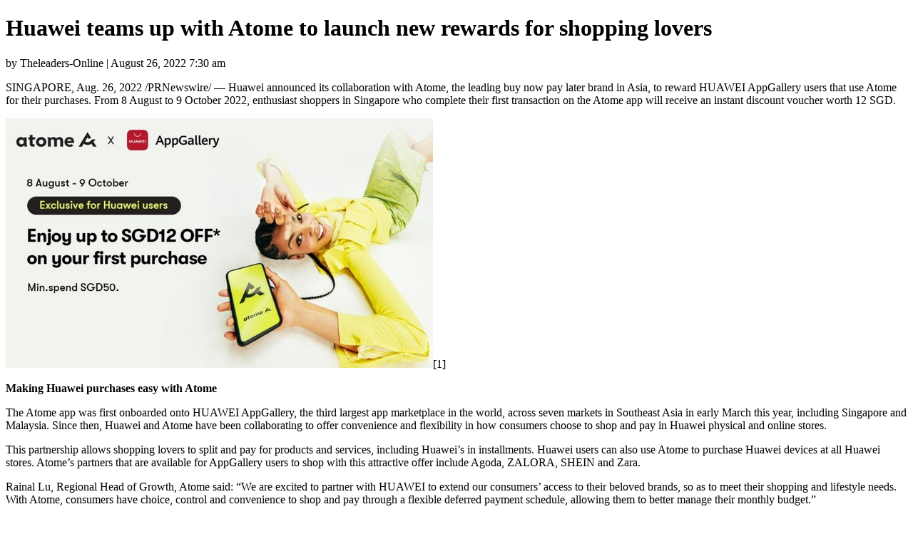

--- FILE ---
content_type: text/html; charset=UTF-8
request_url: https://theleaders-online.com/huawei-teams-up-with-atome-to-launch-new-rewards-for-shopping-lovers-2/print
body_size: 8006
content:
<!DOCTYPE html>
<html>
	<head>
		<title>Huawei teams up with Atome to launch new rewards for shopping lovers - The Leaders OnlineThe Leaders Online</title>
		<link rel="canonical" href="https://theleaders-online.com/huawei-teams-up-with-atome-to-launch-new-rewards-for-shopping-lovers-2/" />
		<meta name="robots" content="noindex" />
	</head>
	<body class="post-template-default single single-post postid-89042 single-format-standard wpf-plugin-default wpb-js-composer js-comp-ver-7.7.1 vc_responsive">

					<div class="post-89042 post type-post status-publish format-standard has-post-thumbnail hentry category-pr-newswire">
					<h1>Huawei teams up with Atome to launch new rewards for shopping lovers</h1>
					<p>by Theleaders-Online | August 26, 2022 7:30 am</p>

					<p><span class="legendSpanClass"><span class="xn-location">SINGAPORE</span></span>, <span class="legendSpanClass"><span class="xn-chron">Aug. 26, 2022</span></span> /PRNewswire/ &#8212;&nbsp;Huawei announced its collaboration with Atome, the leading buy now pay later brand in <span class="xn-location">Asia</span>, to reward HUAWEI AppGallery users that use Atome for their purchases. From 8 August to 9&nbsp;October 2022, enthusiast shoppers in <span class="xn-location">Singapore</span> who complete their first transaction on the Atome app will receive an instant discount voucher worth <span class="xn-money">12 SGD</span>.</p>
<div class="PRN_ImbeddedAssetReference" id="DivAssetPlaceHolder4912">
<p><img decoding="async" src="https://theleaders-online.com/wp-content/uploads/2022/08/huawei-teams-up-with-atome-to-launch-new-rewards-for-shopping-lovers-2.jpg" title alt>[1]</p>
</div>
<p><strong>Making Huawei purchases easy with Atome</strong></p>
<p>The Atome app was first onboarded onto HUAWEI AppGallery, the third largest app marketplace in the world, across seven markets in <span class="xn-location">Southeast Asia</span> in early March this year, including <span class="xn-location">Singapore</span> and <span class="xn-location">Malaysia</span>. Since then, Huawei and Atome have been collaborating to offer convenience and flexibility in how consumers choose to shop and pay in Huawei physical and online stores.</p>
<p>This partnership allows shopping lovers to split and pay for products and services, including Huawei&#8217;s in installments. Huawei users can also use Atome to purchase Huawei devices at all Huawei stores. Atome&#8217;s partners that are available for AppGallery users to shop with this attractive offer include Agoda, ZALORA, SHEIN and Zara.</p>
<p>Rainal Lu, Regional Head of Growth, Atome said: &#8220;We are excited to partner with HUAWEI to extend our consumers&#8217; access to their beloved brands, so as to meet their shopping and lifestyle needs. With Atome, consumers have choice, control and convenience to shop and pay through a flexible deferred payment schedule, allowing them to better manage their monthly budget.&#8221;</p>
<p>Atome currently partners with more than <span id="spanHghlt236f">10,000</span> online and offline brands across different categories, including fashion, beauty, and lifestyle in 10 major markets. Some of these brands include Sephora, Marks &amp; Spencer, Charles &amp; Keith, Aldo and Pandora.&nbsp;With greater control and empowerment given to shoppers, the collaboration opens a world of possibilities for Huawei users.</p>
<p><strong>Using Atome to redeem the vouchers</strong></p>
<p>HUAWEI AppGallery and HUAWEI device users in <span id="spanHghlt1e34">Singapore&nbsp;will be</span> rewarded with an instant discount vou<span id="spanHghlt3432">cher when they register on Atome app</span>. The promotion is extended to all AppGallery users who make payments via Atome app at participating brands&#8217; stores (both online and offline). Upon <span id="spanHghlt6406">signing up for a new account</span>, users will receive their vouchers, which will be applied during their first purchase with Atome during the campaign.</p>
<p>The campaign begins on 8 August and will close by <span class="xn-chron">9 October 2022</span>. You can view more information on the campaign . &nbsp;</p>
<p>Users can now download Atome on HUAWEI AppGallery and register to receive the voucher, before making their first transaction.</p>
<div>
<table border="1" cellspacing="0" cellpadding="0" class="prnbcc">
<tbody readability="2">
<tr readability="3">
<td class="prnpr2 prnpl2 prncbts prnbrbrs prnbbbs prnbsbls" colspan="1" rowspan="1" readability="5">
<p class="prnml4"><span class="prnews_span"><strong>What do users need to do?</strong></span></p>
</td>
<td class="prnpr2 prnpl2 prncbts prnbrbrs prnbbbs prnsblb1" colspan="1" rowspan="1">
<p class="prnml4"><span class="prnews_span"><strong>Reward</strong></span></p>
</td>
</tr>
<tr readability="3">
<td class="prnpr2 prnpl2 prnsbtb1 prnbrbrs prnbbbs prnbsbls" colspan="1" rowspan="1">
<p class="prnml4"><span id="spanHghltc36e" class="prnews_span">Register on Atome&nbsp; app</span></p>
</td>
<td class="prnpr2 prnpl2 prnsbtb1 prnbrbrs prnbbbs prnsblb1" colspan="1" rowspan="1" readability="5">
<p class="prnml4"><span class="prnews_span">Get a 12 SGD voucher that will be applicable on the first purchase on Atome app</span></p>
</td>
</tr>
</tbody>
</table>
</div>
<p><strong>About AppGallery</strong></p>
<p>AppGallery is the official app market on HUAWEI smartphones, featuring curated apps across a wide range of categories including games, education, lifestyle, and fashion. In addition, AppGallery users get access to a wide range of exclusive giveaways, rebates, coupons, and VIP privileges.</p>
<div class="addtoany_share_save_container addtoany_content addtoany_content_bottom"><div class="a2a_kit a2a_kit_size_32 addtoany_list" data-a2a-url="https://theleaders-online.com/huawei-teams-up-with-atome-to-launch-new-rewards-for-shopping-lovers-2/" data-a2a-title="Huawei teams up with Atome to launch new rewards for shopping lovers"><a class="a2a_button_facebook" href="https://www.addtoany.com/add_to/facebook?linkurl=https%3A%2F%2Ftheleaders-online.com%2Fhuawei-teams-up-with-atome-to-launch-new-rewards-for-shopping-lovers-2%2F&amp;linkname=Huawei%20teams%20up%20with%20Atome%20to%20launch%20new%20rewards%20for%20shopping%20lovers" title="Facebook" rel="nofollow noopener" target="_blank"></a><a class="a2a_button_twitter" href="https://www.addtoany.com/add_to/twitter?linkurl=https%3A%2F%2Ftheleaders-online.com%2Fhuawei-teams-up-with-atome-to-launch-new-rewards-for-shopping-lovers-2%2F&amp;linkname=Huawei%20teams%20up%20with%20Atome%20to%20launch%20new%20rewards%20for%20shopping%20lovers" title="Twitter" rel="nofollow noopener" target="_blank"></a><a class="a2a_button_telegram" href="https://www.addtoany.com/add_to/telegram?linkurl=https%3A%2F%2Ftheleaders-online.com%2Fhuawei-teams-up-with-atome-to-launch-new-rewards-for-shopping-lovers-2%2F&amp;linkname=Huawei%20teams%20up%20with%20Atome%20to%20launch%20new%20rewards%20for%20shopping%20lovers" title="Telegram" rel="nofollow noopener" target="_blank"></a><a class="a2a_button_whatsapp" href="https://www.addtoany.com/add_to/whatsapp?linkurl=https%3A%2F%2Ftheleaders-online.com%2Fhuawei-teams-up-with-atome-to-launch-new-rewards-for-shopping-lovers-2%2F&amp;linkname=Huawei%20teams%20up%20with%20Atome%20to%20launch%20new%20rewards%20for%20shopping%20lovers" title="WhatsApp" rel="nofollow noopener" target="_blank"></a></div></div><div class="wpf-endnotes"><strong>Endnotes:</strong><ol><li>[Image]: https://mma.prnasia.com/media2/1883486/image_5006539_24131272.html</li></ol></div><!-- .wpf-endnotes -->
					
					<p class="wpf-source">
						<strong>Source URL:</strong> https://theleaders-online.com/huawei-teams-up-with-atome-to-launch-new-rewards-for-shopping-lovers-2/					</p>

					<hr class="wpf-divider" />
				</div>
				
		<p class="copyright">
			Copyright &copy;2026 The Leaders Online unless otherwise noted.		</p>

	</body>
</html>
